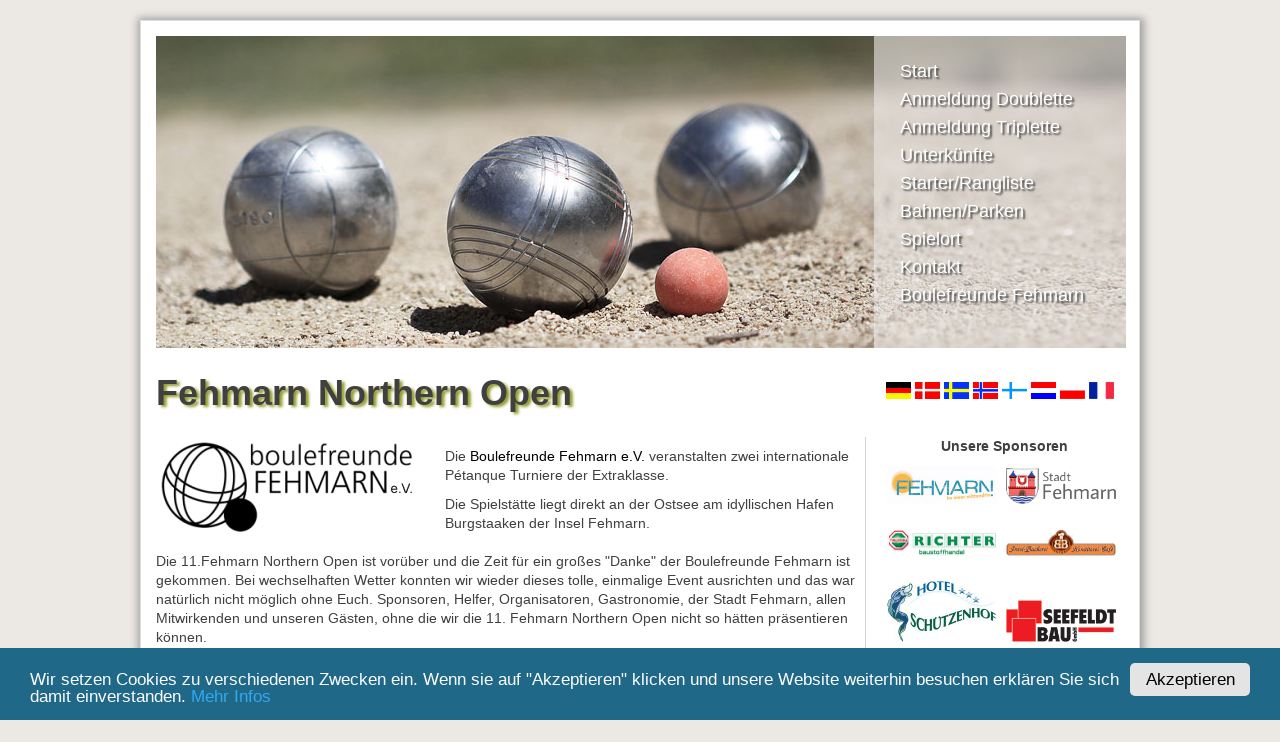

--- FILE ---
content_type: text/html; charset=utf-8
request_url: https://www.f-n-o.de/
body_size: 3157
content:
<!DOCTYPE HTML>
<html lang="de">
<head>
  <meta http-equiv="Content-Type" content="text/html; charset=utf-8" />
  <meta name="viewport" content="width=device-width, initial-scale=1.0">
  <meta http-equiv="X-UA-Compatible" content="IE=edge,chrome=1">
  <meta http-equiv="Expires" content="0">
  <meta name="contact_addr" content="info@f-n-o.de">
  <meta name="revisit-after" content="5 days">
  <meta name="Copyright" content="Fehmarn-Northern-Open Bouleturnier">
  <meta name="Keywords" content="Boule, Petanque, Pétanque, Fehmarn, Doublette, Triplette, Formée, Formee, Super-Melee, Super-Mêlée, Mêlée, Melee, Burgstaaken, Fehmarn-Northern-Open, Burg auf Fehmarn, Sommer, Aktivität, Kinder, Veranstaltung">
  <meta name="Robots" content="INDEX,FOLLOW">
  <meta name="Date" content="2020-07-30">
  <meta name="Language" content="de, en">
  <meta name="Description" content="Fehmarn-Northern-Open Bouleturnier Fehmarn Burgstaaken">
  <meta name="Abstract" content="Fehmarn-Northern-Open Bouleturnier Fehmarn Burgstaaken"> 
  <link rel="shortcut icon" href="favicon.ico" type="image/x-icon">
  <link rel="icon" href="favicon.ico" type="image/x-icon">
  <link type="text/css" rel="stylesheet" href="css/style.css" />
  <link type="text/css" rel="stylesheet" href="css/mobile.css" />  
  <link type="text/css" rel="stylesheet" href="css/lightbox.min.css" />
  <script type="text/javascript" src="css/lightbox-plus-jquery.min.js"></script>  
  <script type="text/javascript" src="css/scrolltopcontrol.js"></script>
  
    <!-- Start Cookie Plugin -->
    <script type="text/javascript">
    window.cookieconsent_options = {
    message: 'Wir setzen Cookies zu verschiedenen Zwecken ein. Wenn sie auf &quot;Akzeptieren&quot; klicken und unsere Website weiterhin besuchen erkl&auml;ren Sie sich damit einverstanden.', dismiss: 'Akzeptieren', learnMore: 'Mehr Infos', link: 'https://www.f-n-o.de/index.php?s=15', theme: 'dark-bottom'
    };
    </script>
    <script type="text/javascript" src="css/cookie.js"></script>
    <!-- Ende Cookie Plugin --> 
    
      
   <title>Fehmarn Northern Open</title> 
</head>
<body id="top">
<div id="main">   
      <div id="header"></div>      
      <nav> 
        <input type="checkbox" id="checkbox1" />
        <label for="checkbox1">
        <span class="toggle">Men&uuml;</span>
        <ul class="menu link">         
            <li><a href="index.php">Start</a></li>
            <li><a href="index.php?s=2">Anmeldung Doublette</a></li>
            <li><a href="index.php?s=3">Anmeldung Triplette</a></li>
            <li><a href="index.php?s=4">Unterkünfte</a></li>
            <li><a href="index.php?s=5">Starter/Rangliste</a></li>
            <li><a href="index.php?s=9">Bahnen/Parken</a></li>
            <li><a href="https://www.google.com/maps/place/Am+Binnensee+60,+23769+Fehmarn/@54.421069,11.194099,15z/data=!4m6!3m5!1s0x47ad7b229400ee85:0x987202c6cbd1804!8m2!3d54.4210689!4d11.1940992!16s%2Fg%2F11c2y872ck?hl=de&entry=ttu" target="_blank">Spielort</a></li>
            <li><a href="index.php?s=6">Kontakt</a></li>
            <li><a href="https://www.boulefreundefehmarn.de/" target="_blank">Boulefreunde Fehmarn</a></li>
         </ul> 
      </nav>
      <div style="clear:both;" class="abstand"></div>
      <div id="header2">
         <h1>Fehmarn Northern Open</h1>
         <div id="flags">
            <a href="index.php"><img src="img/de.gif" width="25" /></a>
            <a href="english.php"><img src="img/dk.gif" width="25" /></a>
            <a href="english.php"><img src="img/sw.gif" width="25" /></a>
            <a href="english.php"><img src="img/nw.gif" width="25" /></a>
            <a href="english.php"><img src="img/fin.gif" width="25" /></a>
            <a href="english.php"><img src="img/nl.gif" width="25" /></a>
            <a href="english.php"><img src="img/pol.gif" width="25" /></a>
            <a href="english.php"><img src="img/fr.gif" width="25" /></a>
         </div>
      </div>
      <div style="clear:both; height: 15px;"></div>
      <div id="left">   
            
		    
        <a href="http://www.boulefreundefehmarn.de" target="_blank"><img src="img/bf_logo.png" /></a>
        <div class="start1">
            Die <a href="http://www.boulefreundefehmarn.de" target="_blank">Boulefreunde Fehmarn e.V.</a> veranstalten zwei inter&shy;nationale Pétanque Turniere der Extraklasse.
            <div style="height: 10px;"></div>
            Die Spielstätte liegt direkt an der Ostsee am idyl&shy;li&shy;schen Hafen Burgstaaken der Insel Fehmarn.
        </div>
        <div style="clear:both; height: 10px;"></div>
        
        <div style="clear:both;"></div>
        Die 11.Fehmarn Northern Open ist vorüber und die Zeit für ein großes "Danke" der Boulefreunde Fehmarn ist gekommen. Bei wechselhaften 
        Wetter konnten wir wieder dieses tolle, einmalige Event ausrichten und das war natürlich nicht möglich ohne Euch. Sponsoren, Helfer, 
        Organisatoren, Gastronomie, der Stadt Fehmarn, allen Mitwirkenden und unseren Gästen, ohne die wir die 11. Fehmarn Northern Open nicht so hätten präsen&shy;tieren können.
        <br />
        Wir freuen uns auf die 12. Fehmarn Northern Open vorraussichtlich vom <b>24. bis 26.07.2026</b>.
        <br /><br />
        The 11th Fehmarn Northern Open is over and the time for a big "thank you" has come from the Boulefreunde Fehmarn. With changing 
        weather we could again align this great, unique event and this was of course not possible without you. Sponsors, helpers, organizers, 
        gastronomy, the town of Fehmarn, all the participants and our guests, without whom we could not have presented the 11th Fehmarn Northern 
        Open in this fashion.
        <br />
        We are looking forward to the 12th Fehmarn Northern Open from <b>24. to 26.07.2026</b>.
        <br /><br />
        <div style="clear:both;"></div>         
      <hr>    
      <div class="impress">      
      <b>Impressionen</b><br />
      <a class="example-image-link" href="imp/1.jpg" data-lightbox="example-1">
           <img class="example-image" src="imp/1.jpg" style="width: 200px; height: 133px;" alt="image-1" /></a><a class="example-image-link" href="imp/10.jpg" data-lightbox="example-1">
           <img class="example-image" src="imp/10.jpg" style="width: 200px; height: 133px;" alt="image-1" /></a><a class="example-image-link" href="imp/15.jpg" data-lightbox="example-1">
           <img class="example-image" src="imp/15.jpg" style="width: 200px; height: 133px;" alt="image-1" /></a><a class="example-image-link" href="imp/18.jpg" data-lightbox="example-1">
           <img class="example-image" src="imp/18.jpg" style="width: 200px; height: 133px;" alt="image-1" /></a><a class="example-image-link" href="imp/19.jpg" data-lightbox="example-1">
           <img class="example-image" src="imp/19.jpg" style="width: 200px; height: 133px;" alt="image-1" /></a><a class="example-image-link" href="imp/5.jpg" data-lightbox="example-1">
           <img class="example-image" src="imp/5.jpg" style="width: 200px; height: 133px;" alt="image-1" /></a>      
      </div>  
    
      </div>
      <div id="right">
         <strong>Unsere Sponsoren</strong>
         <div style="height: 10px;"></div>
         <a href="https://www.fehmarn.de" target="_blank"><img src="img/spons/tsf.jpg" class="spons" /></a>
         <a href="https://www.stadtfehmarn.de/" target="_blank"><img src="img/spons/logo_stadt_fehmarn.png" class="spons" /></a>
         <div style="height: 10px;"></div>
         <a href="http://www.richterbaustoffe.de" target="_blank"><img src="img/spons/richter.jpg" class="spons" /></a>
         <a href="http://www.inselbaeckerei-boerke.de" target="_blank"><img src="img/spons/boerke.jpg" class="spons" /></a>
         <div style="height: 10px;"></div>
         <a href="http://www.hotel-restaurant-schuetzenhof.de" target="_blank"><img src="img/spons/sch_hof.jpg" class="spons" /></a>         
         <a href="http://www.seefeldt-bau.de/" target="_blank"><img src="img/spons/seefeldt.gif" class="spons" /></a>
         <div style="height: 10px;"></div>
         <a href="https://t-shirt-factory-fehmarn.de/" target="_blank"><img src="img/spons/grotensohn.gif" class="spons" /></a>
         <a href="https://www.dibu-energie.de/" target="_blank"><img src="img/spons/dibu.gif" class="spons" /></a>
         <div style="height: 10px;"></div>
         <a href="https://www.bruhn-und-bruhn.de/" target="_blank"><img src="img/spons/bruhn.png" class="spons" /></a>
         <a href="https://www.wirsindhandwerk.de/oliver-wendt-elektrotechnikerbetrieb-fehmarn" target="_blank"><img src="img/spons/wendt.png" class="spons" /></a>
         <div style="height: 10px;"></div>
         <a href="https://www.scandlines.de" target="_blank"><img src="img/spons/scandlines.gif" class="spons" /></a>         
         <a href="https://www.getränke-tadsen.de/" target="_blank"><img src="img/spons/tadsen.gif" class="spons" /></a>
         <div style="height: 10px;"></div>
         <a href="https://www.elektro-fernseh-jacobsen.de/" target="_blank"><img src="img/spons/jacobsen.gif" class="spons" /></a>         
         <a href="https://www.team.de/standort/bau/fehmarn" target="_blank"><img src="img/spons/team.gif" class="spons" /></a>
         <div style="height: 10px;"></div>         
         <a href="http://www.immobilien-joerns.de" target="_blank"><img src="img/spons/joerns.jpg" class="spons" /></a>
         <a href="http://www.holzbau-fehmarn.de/" target="_blank"><img src="img/spons/holzbau.png" class="spons" /></a>
         <div style="height: 10px;"></div>         
         <a href="https://haus-garten-service-schultze.de/" target="_blank"><img src="img/spons/schultze.png" class="spons" /></a>
         <a href="https://fr-fehmarn.de/" target="_blank"><img src="img/spons/feh_rec.png" class="spons" /></a>
         
       </div>  
      <div style="clear:both; height: 25px;"></div>
      <div id="foot"></div>
      <div style="height: 5px;"></div>
      <center>
         <span style="font-size: 12px;">&copy; 2018 - 2026 Boulefreunde Fehmarn e.V. | Fehmarn Northern Open | Fehmarn DPV Masters | <a href="index.php?s=15">Datenschutz</a> | <a href="index.php?s=7">Impressum</a><br />
         website by <a href="https://www.steffen-titius.de" target="_blank">steffen.titius</a></span>
      </center>  
   </div>
</body> 
</html>


--- FILE ---
content_type: text/css
request_url: https://www.f-n-o.de/css/style.css
body_size: 7610
content:
/* NICHT ANFASSEN */
/*! normalize.min.css v5.0.0 | MIT License | github.com/necolas/normalize.css */
button,hr,input{overflow:visible}progress,sub,sup{vertical-align:baseline}audio,canvas,progress,video{display:inline-block}[type=checkbox],[type=radio],legend{box-sizing:border-box;padding:0}html{font-family:sans-serif;line-height:1.15;-ms-text-size-adjust:100%;-webkit-text-size-adjust:100%}body{margin:0}article,aside,details,figcaption,figure,footer,header,main,menu,nav,section{display:block}h1{font-size:2em;margin:.67em 0}figure{margin:1em 40px}hr{box-sizing:content-box;height:0}code,kbd,pre,samp{font-family:monospace,monospace;font-size:1em}a{background-color:transparent;-webkit-text-decoration-skip:objects}a:active,a:hover{outline-width:0}abbr[title]{border-bottom:none;text-decoration:underline;text-decoration:underline dotted}b,strong{font-weight:bolder}dfn{font-style:italic}mark{background-color:#ff0;color:#000}small{font-size:80%}sub,sup{font-size:75%;line-height:0;position:relative}sub{bottom:-.25em}sup{top:-.5em}audio:not([controls]){display:none;height:0}img{border-style:none}svg:not(:root){overflow:hidden}button,input,optgroup,select,textarea{font-family:sans-serif;font-size:100%;line-height:1.15;margin:0}button,select{text-transform:none}[type=reset],[type=submit],button,html [type=button]{-webkit-appearance:button}[type=button]::-moz-focus-inner,[type=reset]::-moz-focus-inner,[type=submit]::-moz-focus-inner,button::-moz-focus-inner{border-style:none;padding:0}[type=button]:-moz-focusring,[type=reset]:-moz-focusring,[type=submit]:-moz-focusring,button:-moz-focusring{outline:ButtonText dotted 1px}fieldset{border:1px solid silver;margin:0 2px;padding:.35em .625em .75em}legend{color:inherit;display:table;max-width:100%;white-space:normal}textarea{overflow:auto}[type=number]::-webkit-inner-spin-button,[type=number]::-webkit-outer-spin-button{height:auto}[type=search]{-webkit-appearance:textfield;outline-offset:-2px}[type=search]::-webkit-search-cancel-button,[type=search]::-webkit-search-decoration{-webkit-appearance:none}::-webkit-file-upload-button{-webkit-appearance:button;font:inherit}summary{display:list-item}[hidden],template{display:none}
/* NICHT ANFASSEN */


*,
*:before,
*:after {
   box-sizing: border-box;
}

html {
  height: 101%;
}

form {
  margin: 0;
  padding: 0;
}

h1 {
   font-size: 36px;
   color: #404041;
   padding: 0;
   margin: 0;
   text-shadow: 3px 2px 3px rgba(145, 154, 39, 1);
}

h2 {
   font-size: 16px;
   color: #000;
   padding: 0;
   margin: 0 0 10px 0;
} 

a:link, a:visited {
	text-decoration: none;
   color: #000;
}

a:hover {
   color:#404041;
   text-decoration: none;
}

body {
	font-family: Arial,sans-serif;
	line-height: 15px;
	margin: 0px 0px 0px 0px;
	font-size: 14px;
    line-height: 19px;
	color: #404041;
	margin-bottom: 20px;
    background-color: #ECE8E4;
}

#main {
   margin: 20px auto;
   max-width: 1000px;
   height: auto;
   min-height: 400px;
   -webkit-box-shadow: 1px 1px 8px 3px #9F9F9F; 
    box-shadow: 1px 1px 8px 3px #9F9F9F;
   border: solid 1px #DFDFDF;
   padding: 15px 15px 5px 15px;
   background-color: #fff;
   overflow: hidden;
}

ul {
   margin:0 0 15px 30px;
   padding:0;
   text-align:left;
   list-style-type:disc;
}

li {
   padding: 0 0 0 5px;
}

#header {
   width: 970px;
   height: 312px;
   background:url(../img/header.jpg) no-repeat top left;
}

#header2 {
   width: 970px;
   height: auto;
   padding: 20px 0;
   margin: 0;
}

#flags {
   float: right;
   width: 240px;
   margin: -20px 0 0 0;
}

#left {
   float: left;
   width: 710px;
   height: auto;
   min-height: 500px;
   overflow: hidden;
   border-right: 1px solid #D4D4D7;
}

#right {
   float: right;
   width: 240px;
   height: auto;
   min-height: 500px;
   overflow: hidden;
   text-align: center;
   padding: 0px;
}

.start1 {
   width: 430px;
   float: right;
   margin: 10px -10px 0 0;
}

#foot {
   width: 970px;
   height: 60px;
   background:url(../img/foot.jpg) no-repeat top left;
}

hr {
   background: linear-gradient(to right, rgba(0, 0, 0, 0), rgb(200, 196, 196), rgba(0, 0, 0, 0));
   border: 0;
   margin: 20px 0;
   width: 98%;
   height: 1px;
}

.table {
   width: 400px;
}

.td {
    width: 160px;
}

.input {
   width: 180px; 
   margin: 0 5px 0 0;
}

.spons {
   width: 110px;
   height: auto;
   margin: 0 5px 10px 0;
}

.example-image {
    margin: 10px 15px 0 0;
    -webkit-box-shadow: 5px 5px 5px 0px rgba(171,168,171,1);
    -moz-box-shadow: 5px 5px 5px 0px rgba(171,168,171,1);
    box-shadow: 5px 5px 5px 0px rgba(171,168,171,1);
}

.scroll {
}

.b1 {
    width: 90%; height: auto;
}

.b2 {
    width: 50%; height: auto;
}

.abstand {
    height: 15px;
} 

/************* NAVI ****************/
#checkbox1,
.toggle {
  display: none;
}

.menu {
    float: right;
    padding: 0;
    margin: -290px 40px 0 0;
    max-width: 100%;
    height: 30px;
    display: block;
    flex-direction: row;
    justify-content: space-around;
    align-items: center;
    list-style-type: none;
}

.menu ul {
   margin: 0;
   padding:0;
   text-align:left;
   list-style-type:none;
}

.menu li {
   padding: 4px 0;
}

.menu li a {
    font-size: 18px;
    color: #fff;
    text-decoration: none;
    text-shadow: 2px 2px 2px #404041;
}

.link li a {
  color: #fff;
}

.link li a:hover {
    color: #404041;
    text-decoration: none;
    text-shadow: none;  
}

.table_list {
    max-width: 98%;
    margin: 0 0 0 0px;
    font-size: 12px;
}


button.accordion {
    background-color: #eee;
    color: #444;
    cursor: pointer;
    padding: 7px;
    width: 98%;
    border: none;
    text-align: left;
    outline: none;
    font-size: 15px;
    transition: 0.4s;
    margin: 0 0 3px 0;
}

button.accordion.active, button.accordion:hover {
    background-color: #ddd;
}

button.accordion:after {
    content: '\002B';
    color: #777;
    font-weight: bold;
    float: right;
    margin-left: 5px;
}

button.accordion.active:after {
    content: "\2212";
}

div.panel {
    padding: 0 18px;
    background-color: white;
    max-height: 0;
    overflow: hidden;
    transition: max-height 0.2s ease-out;
}

.dsvo {
    font-size: 12px; 
    line-height: 14px; 
    text-align: justify; 
    padding: 0 20px 0 0;
}

.dsvo ul {
    margin: 0;
    text-align: justify;
}

.dsvo p {
    margin: 0 0 10px 0;
}

h4 {
    margin: 0 0 12px 0;
}

.links {
    float: left;
    width: 58%;
}

.rechts {
    float: right;
    width: 38%;
    text-align: center;
}

.st_left {
    float: left;
    width: 47%;
}

.st_right {
    float: right;
    width: 45%;
}

.back-to-top {
    position: fixed;
    bottom: 2em;
    right: 0px;
    text-decoration: none;
    color: #000000;
    background-color: rgba(0, 136, 197, 0.60);
    font-size: 12px;
    padding: 1em;
    display: none;
}
.back-to-top:link {
  color: white !important;
 }
 
.back-to-top:hover {    
  background-color: rgba(0, 136, 197, 1);
  color: white !important;
}

.cc_container .cc_btn {
font-size: 11px;
background-color: #e4e4e4 !important; /* Farbe des Buttons */
color: #000 !important; /* Textfarbe des Buttons */
}
 
.cc_container {
background: #1f6888 !important; /* Hintergrundfarbe des gesamten Bereichs */
color: #fdfdfd !important; /* Schriftfarbe des gesamten Bereichs */
}
 
.cc_container a {
color: #31a8f0 !important; /* Textlink-Farbe "Mehr Infos" */
}







--- FILE ---
content_type: text/css
request_url: https://www.f-n-o.de/css/mobile.css
body_size: 6951
content:
/*****************************/
/*** Core html setup stuff ***/
/*****************************/
@media screen and (max-width: 428px) {

html {
  height: 101%;
}

form {
  margin: 0;
  padding: 0;
}

h1 {
   font-size: 24px;
   color: #404041;
   padding: 0;
   margin: 0;
   text-shadow: 0px 1px 3px rgba(145, 154, 39, 1);
}

body {
	font-family: Arial,sans-serif;
	line-height: 15px;
	margin: 0px 0px 0px 0px;
	font-size: 11px;
	color: #404041;
	margin-bottom: 20px;
}

a:link, a:visited {
	text-decoration: none;
}

#main {
   margin: 5px;
   max-width: 100%;
   height: auto;
   min-height: 300px;
   box-shadow:0rem 0rem .2rem #4F4F4F;
   border: solid 1px #DFDFDF;
   padding: 10px;
   background-color: #fff;
}

#header {
   width: 100%;
   height: 185px;
   background-size: cover;
   background:url(../img/header_m2.jpg) no-repeat top left;
}

#header2 {
   width: 100%;
   height: auto;
   padding: 10px 0;
}

#flags {
   float: left;
   width: 240px;
   margin: 15px 0 0 0;
}

#left {
   float: left;
   width: 100%;
   height: auto;
   min-height: 100px;
   overflow: hidden;
   border: 0;
}

#right {
   float: left;
   width: 100%;
   height: auto;
   min-height: 100px;
   overflow: hidden;
   margin: 20px 0 0 0;
   text-align: center;
   border: 0;
}

.st_left {
    float: left;
    width: 100%;
}

.st_right {
    float: left;
    width: 100%;
    margin-top: 15px;
}

#foot {
   width: 100%;
   height: 18px;
   background:url(../img/foot_m.jpg) no-repeat top left;
   background-size: 100% auto;
}

.table {
   width: 280px;
}

.td {
    width: 110px;
}

.input {
   width: 120px; 
   margin: 0 5px 0 0;
}

.start1 {
   width: 95%;
   float: left;
   margin: 0 0 10px 0;
}

.impress {
    text-align: center;
}

.example-image {
    margin: 0 0 4px 0;
}

.scroll {
    overflow-x: auto; 
    white-space: nowrap;   
}

.b1 {
    width: 90%; height: auto;
}

.b2 {
    width: 90%; height: auto;
}

.dsvo,
.dsvo p {
    font-size: 11px; 
    line-height: 13px; 
    text-align: justify; 
    padding: 0;
}

.video-container {
    position: relative;
    padding-bottom: 56.25%;
    padding-top: 30px;
    height: 0;
    overflow: hidden;
}

.video-container iframe,
.video-container object,
.video-container embed {
    position: absolute;
    top: 0;
    left: 0;
    width: 100%;
    height: 100%;
}

.abstand {
    height: 0px;
}

/* ################################### */

.menu li a {
        padding: 0 0px 5px 0px;
        text-shadow:1px 1px 1px #000;
        color: #fff;
        text-transform: uppercase;
        font-size: 14px;
        line-height: 18px;
    }
    
    .toggle {
        clear: both;
        display: block;
        text-align: center;
        font-size: 14px;
        line-height: 40px;
        cursor: pointer;
        width: 100%;
        height: 40px;
        font-size: 18px;
        color: #fff;
        transition: all .1s linear;
        margin: 1px 0 0 0; 
        background: #00AEEF url(../img/ham.png) no-repeat top 10px right 10px;  
    }
    
    .toggle:hover {
        background: #003687;
    }
    
    #checkbox1:checked + label .link li {
        opacity: 1;
        visibility: visible;
        transition: all .7s linear;
    }
    
    #checkbox1:checked + label .link {
        height: auto;
    }
    .menu {
        position: relative;
        width: 100%;
        padding: 0 0 20px 0;
        margin: 0px 0 0px 0;
        border-radius: 0px;
        display: block;
        flex-direction: column;
        justify-content: space-around;
        align-items: center;
        height: 0px;
        transition: height .3s linear;
    }
    .menu ul {
     margin: 0;    
    }
    .menu li {
        display: block;
        /* magic */
        text-align: center;
        opacity: 0;
        visibility: hidden;
        background: #00AEEF;
    }
    .menu li a {
        color: #fff;
        text-align: center;
        align-self: center;
        align-content: center;
    }
    
    .links {
        float: left;
        width: 100%;
    }

    .rechts {
        float: right;
        width: 100%;
        text-align: center;
    }

}


@media screen and (width: 768px) {

#main {
   margin: 5px;
   max-width: 100%;
   height: auto;
   min-height: 300px;
   box-shadow:0rem 0rem .2rem #4F4F4F;
   border: solid 1px #DFDFDF;
   padding: 10px;
   background-color: #fff;
}

#header {
    width: 100%;
    background-size: 100% 100%;
    background:url(../img/header_m.jpg) no-repeat top left;
}

#header2 {
   float: left;
   max-width: 100%;
   height: auto;
   padding: 10px 0;
}

#flags {
   float: left;
   max-width: 100%;
   margin: 15px 0 0 0;
}

#left {
   float: left;
   width: 100%;
   height: auto;
   min-height: 100px;
   overflow: hidden;
   border: 0;
}

#right {
   float: left;
   width: 100%;
   height: auto;
   min-height: 100px;
   overflow: hidden;
   margin: 20px 0 0 0;
   text-align: center;
   border: 0;
}

#foot {
   width: 100%;
   height: 18px;
   background:url(../img/foot_m.jpg) no-repeat top left;
   background-size: 100% auto;
}

/* ################################### */

.menu li a {
        padding: 0 0px 5px 0px;
        text-shadow:1px 1px 1px #000;
        color: #fff;
        text-transform: uppercase;
        font-size: 14px;
        line-height: 18px;
    }
    
    .toggle {
        clear: both;
        display: block;
        text-align: center;
        font-size: 14px;
        line-height: 40px;
        cursor: pointer;
        width: 100%;
        height: 40px;
        font-size: 18px;
        color: #fff;
        background: #00AEEF url(../img/ham.png) no-repeat top 10px right 10px; 
        transition: all .1s linear;
        margin: 1px 0 0 0;    
    }
    
    .toggle:hover {
        background: #003687;
    }
    
    #checkbox1:checked + label .link li {
        opacity: 1;
        visibility: visible;
        transition: all .7s linear;
    }
    
    #checkbox1:checked + label .link {
        height: auto;
    }
    .menu {
        position: relative;
        width: 100%;
        padding: 0 0 20px 0;
        margin: 0px 0 0px 0;
        border-radius: 0px;
        display: block;
        flex-direction: column;
        justify-content: space-around;
        align-items: center;
        height: 0px;
        transition: height .3s linear;
    }
    .menu ul {
     margin: 0;    
    }
    .menu li {
        display: block;
        /* magic */
        text-align: center;
        opacity: 0;
        visibility: hidden;
        background: #00AEEF;
    }
    .menu li a {
        color: #fff;
        text-align: center;
        align-self: center;
        align-content: center;
    }


}

